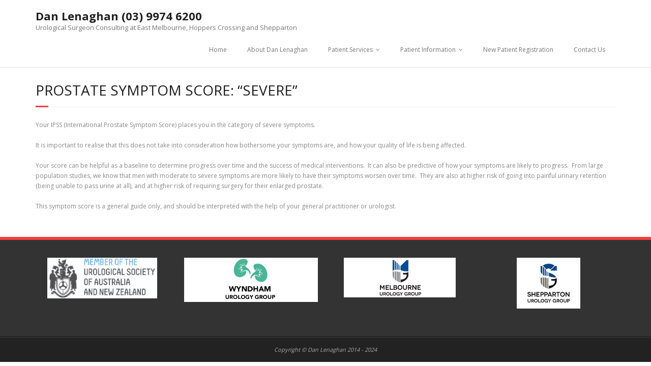

--- FILE ---
content_type: text/html; charset=UTF-8
request_url: http://www.lenaghanurology.com.au/prostate-symptom-score-severe/
body_size: 7755
content:
<!DOCTYPE html>

<html lang="en">
<head>
<meta charset="UTF-8" />
<meta name="viewport" content="width=device-width" />
<link rel="profile" href="//gmpg.org/xfn/11" />
<link rel="pingback" href="http://www.lenaghanurology.com.au/xmlrpc.php" />

<title>Prostate Symptom Score: &#8220;Severe&#8221; &#8211; Dan Lenaghan   (03) 9974 6200</title>
<meta name='robots' content='max-image-preview:large' />
<link rel='dns-prefetch' href='//fonts.googleapis.com' />
<link rel="alternate" type="application/rss+xml" title="Dan Lenaghan   (03) 9974 6200 &raquo; Feed" href="http://www.lenaghanurology.com.au/feed/" />
<link rel="alternate" type="application/rss+xml" title="Dan Lenaghan   (03) 9974 6200 &raquo; Comments Feed" href="http://www.lenaghanurology.com.au/comments/feed/" />
<script type="text/javascript">
/* <![CDATA[ */
window._wpemojiSettings = {"baseUrl":"https:\/\/s.w.org\/images\/core\/emoji\/15.0.3\/72x72\/","ext":".png","svgUrl":"https:\/\/s.w.org\/images\/core\/emoji\/15.0.3\/svg\/","svgExt":".svg","source":{"concatemoji":"http:\/\/www.lenaghanurology.com.au\/wp-includes\/js\/wp-emoji-release.min.js?ver=6.5.3"}};
/*! This file is auto-generated */
!function(i,n){var o,s,e;function c(e){try{var t={supportTests:e,timestamp:(new Date).valueOf()};sessionStorage.setItem(o,JSON.stringify(t))}catch(e){}}function p(e,t,n){e.clearRect(0,0,e.canvas.width,e.canvas.height),e.fillText(t,0,0);var t=new Uint32Array(e.getImageData(0,0,e.canvas.width,e.canvas.height).data),r=(e.clearRect(0,0,e.canvas.width,e.canvas.height),e.fillText(n,0,0),new Uint32Array(e.getImageData(0,0,e.canvas.width,e.canvas.height).data));return t.every(function(e,t){return e===r[t]})}function u(e,t,n){switch(t){case"flag":return n(e,"\ud83c\udff3\ufe0f\u200d\u26a7\ufe0f","\ud83c\udff3\ufe0f\u200b\u26a7\ufe0f")?!1:!n(e,"\ud83c\uddfa\ud83c\uddf3","\ud83c\uddfa\u200b\ud83c\uddf3")&&!n(e,"\ud83c\udff4\udb40\udc67\udb40\udc62\udb40\udc65\udb40\udc6e\udb40\udc67\udb40\udc7f","\ud83c\udff4\u200b\udb40\udc67\u200b\udb40\udc62\u200b\udb40\udc65\u200b\udb40\udc6e\u200b\udb40\udc67\u200b\udb40\udc7f");case"emoji":return!n(e,"\ud83d\udc26\u200d\u2b1b","\ud83d\udc26\u200b\u2b1b")}return!1}function f(e,t,n){var r="undefined"!=typeof WorkerGlobalScope&&self instanceof WorkerGlobalScope?new OffscreenCanvas(300,150):i.createElement("canvas"),a=r.getContext("2d",{willReadFrequently:!0}),o=(a.textBaseline="top",a.font="600 32px Arial",{});return e.forEach(function(e){o[e]=t(a,e,n)}),o}function t(e){var t=i.createElement("script");t.src=e,t.defer=!0,i.head.appendChild(t)}"undefined"!=typeof Promise&&(o="wpEmojiSettingsSupports",s=["flag","emoji"],n.supports={everything:!0,everythingExceptFlag:!0},e=new Promise(function(e){i.addEventListener("DOMContentLoaded",e,{once:!0})}),new Promise(function(t){var n=function(){try{var e=JSON.parse(sessionStorage.getItem(o));if("object"==typeof e&&"number"==typeof e.timestamp&&(new Date).valueOf()<e.timestamp+604800&&"object"==typeof e.supportTests)return e.supportTests}catch(e){}return null}();if(!n){if("undefined"!=typeof Worker&&"undefined"!=typeof OffscreenCanvas&&"undefined"!=typeof URL&&URL.createObjectURL&&"undefined"!=typeof Blob)try{var e="postMessage("+f.toString()+"("+[JSON.stringify(s),u.toString(),p.toString()].join(",")+"));",r=new Blob([e],{type:"text/javascript"}),a=new Worker(URL.createObjectURL(r),{name:"wpTestEmojiSupports"});return void(a.onmessage=function(e){c(n=e.data),a.terminate(),t(n)})}catch(e){}c(n=f(s,u,p))}t(n)}).then(function(e){for(var t in e)n.supports[t]=e[t],n.supports.everything=n.supports.everything&&n.supports[t],"flag"!==t&&(n.supports.everythingExceptFlag=n.supports.everythingExceptFlag&&n.supports[t]);n.supports.everythingExceptFlag=n.supports.everythingExceptFlag&&!n.supports.flag,n.DOMReady=!1,n.readyCallback=function(){n.DOMReady=!0}}).then(function(){return e}).then(function(){var e;n.supports.everything||(n.readyCallback(),(e=n.source||{}).concatemoji?t(e.concatemoji):e.wpemoji&&e.twemoji&&(t(e.twemoji),t(e.wpemoji)))}))}((window,document),window._wpemojiSettings);
/* ]]> */
</script>
<style id='wp-emoji-styles-inline-css' type='text/css'>

	img.wp-smiley, img.emoji {
		display: inline !important;
		border: none !important;
		box-shadow: none !important;
		height: 1em !important;
		width: 1em !important;
		margin: 0 0.07em !important;
		vertical-align: -0.1em !important;
		background: none !important;
		padding: 0 !important;
	}
</style>
<link rel='stylesheet' id='wp-block-library-css' href='http://www.lenaghanurology.com.au/wp-includes/css/dist/block-library/style.min.css?ver=6.5.3' type='text/css' media='all' />
<style id='classic-theme-styles-inline-css' type='text/css'>
/*! This file is auto-generated */
.wp-block-button__link{color:#fff;background-color:#32373c;border-radius:9999px;box-shadow:none;text-decoration:none;padding:calc(.667em + 2px) calc(1.333em + 2px);font-size:1.125em}.wp-block-file__button{background:#32373c;color:#fff;text-decoration:none}
</style>
<style id='global-styles-inline-css' type='text/css'>
body{--wp--preset--color--black: #000000;--wp--preset--color--cyan-bluish-gray: #abb8c3;--wp--preset--color--white: #ffffff;--wp--preset--color--pale-pink: #f78da7;--wp--preset--color--vivid-red: #cf2e2e;--wp--preset--color--luminous-vivid-orange: #ff6900;--wp--preset--color--luminous-vivid-amber: #fcb900;--wp--preset--color--light-green-cyan: #7bdcb5;--wp--preset--color--vivid-green-cyan: #00d084;--wp--preset--color--pale-cyan-blue: #8ed1fc;--wp--preset--color--vivid-cyan-blue: #0693e3;--wp--preset--color--vivid-purple: #9b51e0;--wp--preset--gradient--vivid-cyan-blue-to-vivid-purple: linear-gradient(135deg,rgba(6,147,227,1) 0%,rgb(155,81,224) 100%);--wp--preset--gradient--light-green-cyan-to-vivid-green-cyan: linear-gradient(135deg,rgb(122,220,180) 0%,rgb(0,208,130) 100%);--wp--preset--gradient--luminous-vivid-amber-to-luminous-vivid-orange: linear-gradient(135deg,rgba(252,185,0,1) 0%,rgba(255,105,0,1) 100%);--wp--preset--gradient--luminous-vivid-orange-to-vivid-red: linear-gradient(135deg,rgba(255,105,0,1) 0%,rgb(207,46,46) 100%);--wp--preset--gradient--very-light-gray-to-cyan-bluish-gray: linear-gradient(135deg,rgb(238,238,238) 0%,rgb(169,184,195) 100%);--wp--preset--gradient--cool-to-warm-spectrum: linear-gradient(135deg,rgb(74,234,220) 0%,rgb(151,120,209) 20%,rgb(207,42,186) 40%,rgb(238,44,130) 60%,rgb(251,105,98) 80%,rgb(254,248,76) 100%);--wp--preset--gradient--blush-light-purple: linear-gradient(135deg,rgb(255,206,236) 0%,rgb(152,150,240) 100%);--wp--preset--gradient--blush-bordeaux: linear-gradient(135deg,rgb(254,205,165) 0%,rgb(254,45,45) 50%,rgb(107,0,62) 100%);--wp--preset--gradient--luminous-dusk: linear-gradient(135deg,rgb(255,203,112) 0%,rgb(199,81,192) 50%,rgb(65,88,208) 100%);--wp--preset--gradient--pale-ocean: linear-gradient(135deg,rgb(255,245,203) 0%,rgb(182,227,212) 50%,rgb(51,167,181) 100%);--wp--preset--gradient--electric-grass: linear-gradient(135deg,rgb(202,248,128) 0%,rgb(113,206,126) 100%);--wp--preset--gradient--midnight: linear-gradient(135deg,rgb(2,3,129) 0%,rgb(40,116,252) 100%);--wp--preset--font-size--small: 13px;--wp--preset--font-size--medium: 20px;--wp--preset--font-size--large: 36px;--wp--preset--font-size--x-large: 42px;--wp--preset--spacing--20: 0.44rem;--wp--preset--spacing--30: 0.67rem;--wp--preset--spacing--40: 1rem;--wp--preset--spacing--50: 1.5rem;--wp--preset--spacing--60: 2.25rem;--wp--preset--spacing--70: 3.38rem;--wp--preset--spacing--80: 5.06rem;--wp--preset--shadow--natural: 6px 6px 9px rgba(0, 0, 0, 0.2);--wp--preset--shadow--deep: 12px 12px 50px rgba(0, 0, 0, 0.4);--wp--preset--shadow--sharp: 6px 6px 0px rgba(0, 0, 0, 0.2);--wp--preset--shadow--outlined: 6px 6px 0px -3px rgba(255, 255, 255, 1), 6px 6px rgba(0, 0, 0, 1);--wp--preset--shadow--crisp: 6px 6px 0px rgba(0, 0, 0, 1);}:where(.is-layout-flex){gap: 0.5em;}:where(.is-layout-grid){gap: 0.5em;}body .is-layout-flex{display: flex;}body .is-layout-flex{flex-wrap: wrap;align-items: center;}body .is-layout-flex > *{margin: 0;}body .is-layout-grid{display: grid;}body .is-layout-grid > *{margin: 0;}:where(.wp-block-columns.is-layout-flex){gap: 2em;}:where(.wp-block-columns.is-layout-grid){gap: 2em;}:where(.wp-block-post-template.is-layout-flex){gap: 1.25em;}:where(.wp-block-post-template.is-layout-grid){gap: 1.25em;}.has-black-color{color: var(--wp--preset--color--black) !important;}.has-cyan-bluish-gray-color{color: var(--wp--preset--color--cyan-bluish-gray) !important;}.has-white-color{color: var(--wp--preset--color--white) !important;}.has-pale-pink-color{color: var(--wp--preset--color--pale-pink) !important;}.has-vivid-red-color{color: var(--wp--preset--color--vivid-red) !important;}.has-luminous-vivid-orange-color{color: var(--wp--preset--color--luminous-vivid-orange) !important;}.has-luminous-vivid-amber-color{color: var(--wp--preset--color--luminous-vivid-amber) !important;}.has-light-green-cyan-color{color: var(--wp--preset--color--light-green-cyan) !important;}.has-vivid-green-cyan-color{color: var(--wp--preset--color--vivid-green-cyan) !important;}.has-pale-cyan-blue-color{color: var(--wp--preset--color--pale-cyan-blue) !important;}.has-vivid-cyan-blue-color{color: var(--wp--preset--color--vivid-cyan-blue) !important;}.has-vivid-purple-color{color: var(--wp--preset--color--vivid-purple) !important;}.has-black-background-color{background-color: var(--wp--preset--color--black) !important;}.has-cyan-bluish-gray-background-color{background-color: var(--wp--preset--color--cyan-bluish-gray) !important;}.has-white-background-color{background-color: var(--wp--preset--color--white) !important;}.has-pale-pink-background-color{background-color: var(--wp--preset--color--pale-pink) !important;}.has-vivid-red-background-color{background-color: var(--wp--preset--color--vivid-red) !important;}.has-luminous-vivid-orange-background-color{background-color: var(--wp--preset--color--luminous-vivid-orange) !important;}.has-luminous-vivid-amber-background-color{background-color: var(--wp--preset--color--luminous-vivid-amber) !important;}.has-light-green-cyan-background-color{background-color: var(--wp--preset--color--light-green-cyan) !important;}.has-vivid-green-cyan-background-color{background-color: var(--wp--preset--color--vivid-green-cyan) !important;}.has-pale-cyan-blue-background-color{background-color: var(--wp--preset--color--pale-cyan-blue) !important;}.has-vivid-cyan-blue-background-color{background-color: var(--wp--preset--color--vivid-cyan-blue) !important;}.has-vivid-purple-background-color{background-color: var(--wp--preset--color--vivid-purple) !important;}.has-black-border-color{border-color: var(--wp--preset--color--black) !important;}.has-cyan-bluish-gray-border-color{border-color: var(--wp--preset--color--cyan-bluish-gray) !important;}.has-white-border-color{border-color: var(--wp--preset--color--white) !important;}.has-pale-pink-border-color{border-color: var(--wp--preset--color--pale-pink) !important;}.has-vivid-red-border-color{border-color: var(--wp--preset--color--vivid-red) !important;}.has-luminous-vivid-orange-border-color{border-color: var(--wp--preset--color--luminous-vivid-orange) !important;}.has-luminous-vivid-amber-border-color{border-color: var(--wp--preset--color--luminous-vivid-amber) !important;}.has-light-green-cyan-border-color{border-color: var(--wp--preset--color--light-green-cyan) !important;}.has-vivid-green-cyan-border-color{border-color: var(--wp--preset--color--vivid-green-cyan) !important;}.has-pale-cyan-blue-border-color{border-color: var(--wp--preset--color--pale-cyan-blue) !important;}.has-vivid-cyan-blue-border-color{border-color: var(--wp--preset--color--vivid-cyan-blue) !important;}.has-vivid-purple-border-color{border-color: var(--wp--preset--color--vivid-purple) !important;}.has-vivid-cyan-blue-to-vivid-purple-gradient-background{background: var(--wp--preset--gradient--vivid-cyan-blue-to-vivid-purple) !important;}.has-light-green-cyan-to-vivid-green-cyan-gradient-background{background: var(--wp--preset--gradient--light-green-cyan-to-vivid-green-cyan) !important;}.has-luminous-vivid-amber-to-luminous-vivid-orange-gradient-background{background: var(--wp--preset--gradient--luminous-vivid-amber-to-luminous-vivid-orange) !important;}.has-luminous-vivid-orange-to-vivid-red-gradient-background{background: var(--wp--preset--gradient--luminous-vivid-orange-to-vivid-red) !important;}.has-very-light-gray-to-cyan-bluish-gray-gradient-background{background: var(--wp--preset--gradient--very-light-gray-to-cyan-bluish-gray) !important;}.has-cool-to-warm-spectrum-gradient-background{background: var(--wp--preset--gradient--cool-to-warm-spectrum) !important;}.has-blush-light-purple-gradient-background{background: var(--wp--preset--gradient--blush-light-purple) !important;}.has-blush-bordeaux-gradient-background{background: var(--wp--preset--gradient--blush-bordeaux) !important;}.has-luminous-dusk-gradient-background{background: var(--wp--preset--gradient--luminous-dusk) !important;}.has-pale-ocean-gradient-background{background: var(--wp--preset--gradient--pale-ocean) !important;}.has-electric-grass-gradient-background{background: var(--wp--preset--gradient--electric-grass) !important;}.has-midnight-gradient-background{background: var(--wp--preset--gradient--midnight) !important;}.has-small-font-size{font-size: var(--wp--preset--font-size--small) !important;}.has-medium-font-size{font-size: var(--wp--preset--font-size--medium) !important;}.has-large-font-size{font-size: var(--wp--preset--font-size--large) !important;}.has-x-large-font-size{font-size: var(--wp--preset--font-size--x-large) !important;}
.wp-block-navigation a:where(:not(.wp-element-button)){color: inherit;}
:where(.wp-block-post-template.is-layout-flex){gap: 1.25em;}:where(.wp-block-post-template.is-layout-grid){gap: 1.25em;}
:where(.wp-block-columns.is-layout-flex){gap: 2em;}:where(.wp-block-columns.is-layout-grid){gap: 2em;}
.wp-block-pullquote{font-size: 1.5em;line-height: 1.6;}
</style>
<link rel='stylesheet' id='thinkup-google-fonts-css' href='//fonts.googleapis.com/css?family=Raleway%3A300%2C400%2C600%2C700%7COpen+Sans%3A300%2C400%2C600%2C700&#038;subset=latin%2Clatin-ext' type='text/css' media='all' />
<link rel='stylesheet' id='prettyPhoto-css' href='http://www.lenaghanurology.com.au/wp-content/themes/Minamaze_Pro/lib/extentions/prettyPhoto/css/prettyPhoto.css?ver=3.1.6' type='text/css' media='all' />
<link rel='stylesheet' id='thinkup-bootstrap-css' href='http://www.lenaghanurology.com.au/wp-content/themes/Minamaze_Pro/lib/extentions/bootstrap/css/bootstrap.min.css?ver=2.3.2' type='text/css' media='all' />
<link rel='stylesheet' id='dashicons-css' href='http://www.lenaghanurology.com.au/wp-includes/css/dashicons.min.css?ver=6.5.3' type='text/css' media='all' />
<link rel='stylesheet' id='font-awesome-css' href='http://www.lenaghanurology.com.au/wp-content/themes/Minamaze_Pro/lib/extentions/font-awesome/css/font-awesome.min.css?ver=4.7.0' type='text/css' media='all' />
<link rel='stylesheet' id='thinkup-shortcodes-css' href='http://www.lenaghanurology.com.au/wp-content/themes/Minamaze_Pro/styles/style-shortcodes.css?ver=1.10.9' type='text/css' media='all' />
<link rel='stylesheet' id='thinkup-style-css' href='http://www.lenaghanurology.com.au/wp-content/themes/Minamaze_Pro/style.css?ver=1.10.9' type='text/css' media='all' />
<link rel='stylesheet' id='thinkup-portfolio-css' href='http://www.lenaghanurology.com.au/wp-content/themes/Minamaze_Pro/styles/style-portfolio.css?ver=1.10.9' type='text/css' media='all' />
<link rel='stylesheet' id='thinkup-responsive-css' href='http://www.lenaghanurology.com.au/wp-content/themes/Minamaze_Pro/styles/style-responsive.css?ver=1.10.9' type='text/css' media='all' />
<script type="text/javascript" src="http://www.lenaghanurology.com.au/wp-includes/js/jquery/jquery.min.js?ver=3.7.1" id="jquery-core-js"></script>
<script type="text/javascript" src="http://www.lenaghanurology.com.au/wp-includes/js/jquery/jquery-migrate.min.js?ver=3.4.1" id="jquery-migrate-js"></script>
<script type="text/javascript" src="http://www.lenaghanurology.com.au/wp-content/themes/Minamaze_Pro/lib/scripts/plugins/sticky/jquery.sticky.js?ver=true" id="sticky-js"></script>
<script type="text/javascript" src="http://www.lenaghanurology.com.au/wp-content/themes/Minamaze_Pro/lib/scripts/plugins/videoBG/jquery.videoBG.js?ver=0.2" id="videobg-js"></script>
<script type="text/javascript" id="tweetscroll-js-extra">
/* <![CDATA[ */
var PiTweetScroll = {"ajaxrequests":"http:\/\/www.lenaghanurology.com.au\/wp-admin\/admin-ajax.php"};
/* ]]> */
</script>
<script type="text/javascript" src="http://www.lenaghanurology.com.au/wp-content/themes/Minamaze_Pro/lib/widgets/twitterfeed/js/jquery.tweetscroll.js?ver=6.5.3" id="tweetscroll-js"></script>
<link rel="https://api.w.org/" href="http://www.lenaghanurology.com.au/wp-json/" /><link rel="alternate" type="application/json" href="http://www.lenaghanurology.com.au/wp-json/wp/v2/pages/286" /><link rel="EditURI" type="application/rsd+xml" title="RSD" href="http://www.lenaghanurology.com.au/xmlrpc.php?rsd" />
<meta name="generator" content="WordPress 6.5.3" />
<link rel="canonical" href="http://www.lenaghanurology.com.au/prostate-symptom-score-severe/" />
<link rel='shortlink' href='http://www.lenaghanurology.com.au/?p=286' />
<link rel="alternate" type="application/json+oembed" href="http://www.lenaghanurology.com.au/wp-json/oembed/1.0/embed?url=http%3A%2F%2Fwww.lenaghanurology.com.au%2Fprostate-symptom-score-severe%2F" />
<link rel="alternate" type="text/xml+oembed" href="http://www.lenaghanurology.com.au/wp-json/oembed/1.0/embed?url=http%3A%2F%2Fwww.lenaghanurology.com.au%2Fprostate-symptom-score-severe%2F&#038;format=xml" />
<link rel="Shortcut Icon" type="image/x-icon" href="http://www.lenaghanurology.com.au/wp-content/uploads/2015/03/flavicon.ico" /></head>

<body class="page-template-default page page-id-286 siteorigin-panels siteorigin-panels-before-js layout-sidebar-none layout-responsive layout-wide header-style1 header-sticky">
<div id="body-core" class="hfeed site">

	<header id="site-header">

		
		<div id="pre-header">
		<div class="wrap-safari">
		<div id="pre-header-core" class="main-navigation">
  
			
			
			
		</div>
		</div>
		</div>
		<!-- #pre-header -->

		<div id="header">
		<div id="header-core">

			<div id="logo">
			<a rel="home" href="http://www.lenaghanurology.com.au/"><h1 rel="home" class="site-title" title="Dan Lenaghan   (03) 9974 6200">Dan Lenaghan   (03) 9974 6200</h1><h2 class="site-description" title="Urological Surgeon Consulting at East Melbourne, Hoppers Crossing and Shepparton">Urological Surgeon Consulting at East Melbourne, Hoppers Crossing and Shepparton</h2></a>			</div>

			<div id="header-links" class="main-navigation">
			<div id="header-links-inner" class="header-links">
				<ul id="menu-menu-1" class="menu"><li id="menu-item-179" class="menu-item menu-item-type-post_type menu-item-object-page menu-item-home menu-item-179"><a href="http://www.lenaghanurology.com.au/">Home</a></li>
<li id="menu-item-120" class="menu-item menu-item-type-post_type menu-item-object-page menu-item-120"><a href="http://www.lenaghanurology.com.au/services/">About Dan Lenaghan</a></li>
<li id="menu-item-171" class="menu-item menu-item-type-post_type menu-item-object-page menu-item-has-children menu-item-171"><a href="http://www.lenaghanurology.com.au/patient-information/">Patient Services</a>
<ul class="sub-menu">
	<li id="menu-item-550" class="menu-item menu-item-type-post_type menu-item-object-page menu-item-550"><a href="http://www.lenaghanurology.com.au/covid-19-corona-virus/telephone-consulting/">Telephone Consulting</a></li>
</ul>
</li>
<li id="menu-item-310" class="menu-item menu-item-type-post_type menu-item-object-page menu-item-has-children menu-item-310"><a href="http://www.lenaghanurology.com.au/patient-info/">Patient Information</a>
<ul class="sub-menu">
	<li id="menu-item-589" class="menu-item menu-item-type-post_type menu-item-object-page menu-item-589"><a href="http://www.lenaghanurology.com.au/patient-info/medications-and-surgery/">Medications and Surgery</a></li>
	<li id="menu-item-311" class="menu-item menu-item-type-post_type menu-item-object-page menu-item-311"><a href="http://www.lenaghanurology.com.au/patient-info/explainer-what-is-a-ureteric-stent/">Explainer: What is a Ureteric Stent?</a></li>
	<li id="menu-item-320" class="menu-item menu-item-type-post_type menu-item-object-page menu-item-320"><a href="http://www.lenaghanurology.com.au/patient-info/preventing-kidney-stones/">Preventing Kidney Stones</a></li>
	<li id="menu-item-409" class="menu-item menu-item-type-post_type menu-item-object-page menu-item-409"><a href="http://www.lenaghanurology.com.au/patient-info/shockwave-stone-treatment/">Shockwave Stone Treatment</a></li>
	<li id="menu-item-349" class="menu-item menu-item-type-post_type menu-item-object-page menu-item-349"><a href="http://www.lenaghanurology.com.au/patient-info/explainer-what-is-benign-prostate-enlargement/">Explainer: What is Benign Prostate Enlargement?</a></li>
	<li id="menu-item-312" class="menu-item menu-item-type-post_type menu-item-object-page menu-item-312"><a href="http://www.lenaghanurology.com.au/?page_id=282">International Prostate Symptom Score</a></li>
	<li id="menu-item-352" class="menu-item menu-item-type-post_type menu-item-object-page menu-item-352"><a href="http://www.lenaghanurology.com.au/patient-info/greenlight-laser-what-to-expect/">What to expect: Greenlight Laser</a></li>
	<li id="menu-item-361" class="menu-item menu-item-type-post_type menu-item-object-page menu-item-361"><a href="http://www.lenaghanurology.com.au/patient-info/explainer-psa-testing/">Explainer: What does my PSA mean?</a></li>
	<li id="menu-item-358" class="menu-item menu-item-type-post_type menu-item-object-page menu-item-358"><a href="http://www.lenaghanurology.com.au/patient-info/prostate-biopsy-what-to-expect/">What to expect: Prostate Biopsy</a></li>
	<li id="menu-item-365" class="menu-item menu-item-type-post_type menu-item-object-page menu-item-365"><a href="http://www.lenaghanurology.com.au/patient-info/explainer-active-surveillance-for-prostate-cancer/">Explainer: Active Surveillance for Prostate Cancer</a></li>
	<li id="menu-item-378" class="menu-item menu-item-type-post_type menu-item-object-page menu-item-378"><a href="http://www.lenaghanurology.com.au/patient-info/what-to-expect-laparoscopic-radical-prostatectomy/">What to expect: Laparoscopic Radical Prostatectomy</a></li>
	<li id="menu-item-536" class="menu-item menu-item-type-post_type menu-item-object-page menu-item-536"><a href="http://www.lenaghanurology.com.au/patient-info/urinary-flow-rate-test/">Urinary Flow Rate Test</a></li>
</ul>
</li>
<li id="menu-item-572" class="menu-item menu-item-type-post_type menu-item-object-page menu-item-572"><a href="http://www.lenaghanurology.com.au/?page_id=570">New Patient Registration</a></li>
<li id="menu-item-4" class="menu-item menu-item-type-post_type menu-item-object-page menu-item-4"><a href="http://www.lenaghanurology.com.au/2-2/">Contact Us</a></li>
</ul>			</div>
			</div>
			<!-- #header-links .main-navigation -->

			<div id="header-responsive"><a class="btn-navbar" data-toggle="collapse" data-target=".nav-collapse"><span class="icon-bar"></span><span class="icon-bar"></span><span class="icon-bar"></span></a><div id="header-responsive-inner" class="responsive-links nav-collapse collapse"><ul id="menu-menu-2" class=""><li class="menu-item menu-item-type-post_type menu-item-object-page menu-item-home menu-item-179"><a href="http://www.lenaghanurology.com.au/">Home</a></li>
<li class="menu-item menu-item-type-post_type menu-item-object-page menu-item-120"><a href="http://www.lenaghanurology.com.au/services/">About Dan Lenaghan</a></li>
<li class="menu-item menu-item-type-post_type menu-item-object-page menu-item-has-children menu-item-171"><a href="http://www.lenaghanurology.com.au/patient-information/">Patient Services</a>
<ul class="sub-menu">
	<li class="menu-item menu-item-type-post_type menu-item-object-page menu-item-550"><a href="http://www.lenaghanurology.com.au/covid-19-corona-virus/telephone-consulting/">&nbsp; &nbsp; &nbsp; &nbsp; &#45; Telephone Consulting</a></li>
</ul>
</li>
<li class="menu-item menu-item-type-post_type menu-item-object-page menu-item-has-children menu-item-310"><a href="http://www.lenaghanurology.com.au/patient-info/">Patient Information</a>
<ul class="sub-menu">
	<li class="menu-item menu-item-type-post_type menu-item-object-page menu-item-589"><a href="http://www.lenaghanurology.com.au/patient-info/medications-and-surgery/">&nbsp; &nbsp; &nbsp; &nbsp; &#45; Medications and Surgery</a></li>
	<li class="menu-item menu-item-type-post_type menu-item-object-page menu-item-311"><a href="http://www.lenaghanurology.com.au/patient-info/explainer-what-is-a-ureteric-stent/">&nbsp; &nbsp; &nbsp; &nbsp; &#45; Explainer: What is a Ureteric Stent?</a></li>
	<li class="menu-item menu-item-type-post_type menu-item-object-page menu-item-320"><a href="http://www.lenaghanurology.com.au/patient-info/preventing-kidney-stones/">&nbsp; &nbsp; &nbsp; &nbsp; &#45; Preventing Kidney Stones</a></li>
	<li class="menu-item menu-item-type-post_type menu-item-object-page menu-item-409"><a href="http://www.lenaghanurology.com.au/patient-info/shockwave-stone-treatment/">&nbsp; &nbsp; &nbsp; &nbsp; &#45; Shockwave Stone Treatment</a></li>
	<li class="menu-item menu-item-type-post_type menu-item-object-page menu-item-349"><a href="http://www.lenaghanurology.com.au/patient-info/explainer-what-is-benign-prostate-enlargement/">&nbsp; &nbsp; &nbsp; &nbsp; &#45; Explainer: What is Benign Prostate Enlargement?</a></li>
	<li class="menu-item menu-item-type-post_type menu-item-object-page menu-item-312"><a href="http://www.lenaghanurology.com.au/?page_id=282">&nbsp; &nbsp; &nbsp; &nbsp; &#45; International Prostate Symptom Score</a></li>
	<li class="menu-item menu-item-type-post_type menu-item-object-page menu-item-352"><a href="http://www.lenaghanurology.com.au/patient-info/greenlight-laser-what-to-expect/">&nbsp; &nbsp; &nbsp; &nbsp; &#45; What to expect: Greenlight Laser</a></li>
	<li class="menu-item menu-item-type-post_type menu-item-object-page menu-item-361"><a href="http://www.lenaghanurology.com.au/patient-info/explainer-psa-testing/">&nbsp; &nbsp; &nbsp; &nbsp; &#45; Explainer: What does my PSA mean?</a></li>
	<li class="menu-item menu-item-type-post_type menu-item-object-page menu-item-358"><a href="http://www.lenaghanurology.com.au/patient-info/prostate-biopsy-what-to-expect/">&nbsp; &nbsp; &nbsp; &nbsp; &#45; What to expect: Prostate Biopsy</a></li>
	<li class="menu-item menu-item-type-post_type menu-item-object-page menu-item-365"><a href="http://www.lenaghanurology.com.au/patient-info/explainer-active-surveillance-for-prostate-cancer/">&nbsp; &nbsp; &nbsp; &nbsp; &#45; Explainer: Active Surveillance for Prostate Cancer</a></li>
	<li class="menu-item menu-item-type-post_type menu-item-object-page menu-item-378"><a href="http://www.lenaghanurology.com.au/patient-info/what-to-expect-laparoscopic-radical-prostatectomy/">&nbsp; &nbsp; &nbsp; &nbsp; &#45; What to expect: Laparoscopic Radical Prostatectomy</a></li>
	<li class="menu-item menu-item-type-post_type menu-item-object-page menu-item-536"><a href="http://www.lenaghanurology.com.au/patient-info/urinary-flow-rate-test/">&nbsp; &nbsp; &nbsp; &nbsp; &#45; Urinary Flow Rate Test</a></li>
</ul>
</li>
<li class="menu-item menu-item-type-post_type menu-item-object-page menu-item-572"><a href="http://www.lenaghanurology.com.au/?page_id=570">New Patient Registration</a></li>
<li class="menu-item menu-item-type-post_type menu-item-object-page menu-item-4"><a href="http://www.lenaghanurology.com.au/2-2/">Contact Us</a></li>
</ul></div></div><!-- #header-responsive -->
		</div>
		</div>
		<!-- #header -->
			</header>
	<!-- header -->

			
	<div id="content">
	<div id="content-core">

		<div id="main">
		<div id="intro" class="option1"><div id="intro-core"><h1 class="page-title"><span>Prostate Symptom Score: &#8220;Severe&#8221;</span></h1></div></div>
		<div id="main-core">
			
				
		<article id="post-286" class="post-286 page type-page status-publish hentry">

		<p>Your IPSS (International Prostate Symptom Score) places you in the category of severe symptoms.</p>
<p>It is important to realise that this does not take into consideration how bothersome your symptoms are, and how your quality of life is being affected.</p>
<p>Your score can be helpful as a baseline to determine progress over time and the success of medical interventions.  It can also be predictive of how your symptoms are likely to progress.  From large population studies, we know that men with moderate to severe symptoms are more likely to have their symptoms worsen over time.  They are also at higher risk of going into painful urinary retention (being unable to pass urine at all), and at higher risk of requiring surgery for their enlarged prostate.</p>
<p>This symptom score is a general guide only, and should be interpreted with the help of your general practitioner or urologist.</p>
		
		</article>
			

		</div><!-- #main-core -->
		</div><!-- #main -->
			</div>
	</div><!-- #content -->

	
	<footer>
		<div id="footer"><div id="footer-core" class="option4"><div id="footer-col1" class="widget-area"><aside class="widget widget_sp_image"><a href="http://www.usanz.org.au" target="_blank" class="widget_sp_image-image-link"><img width="216" height="80" class="attachment-216x80 aligncenter" style="max-width: 100%;" src="http://www.lenaghanurology.com.au/wp-content/uploads/2014/09/USANZ_CMYK_MEMBER_LOGO.jpg" /></a></aside></div><div id="footer-col2" class="widget-area"><aside class="widget widget_sp_image"><a href="http://www.wyndhamurologygroup.com.au" target="_blank" class="widget_sp_image-image-link"><img width="449" height="148" class="attachment-full aligncenter" style="max-width: 100%;" srcset="http://www.lenaghanurology.com.au/wp-content/uploads/2019/07/WUG-logo-for-website3.png 449w, http://www.lenaghanurology.com.au/wp-content/uploads/2019/07/WUG-logo-for-website3-300x99.png 300w, http://www.lenaghanurology.com.au/wp-content/uploads/2019/07/WUG-logo-for-website3-285x95.png 285w" sizes="(max-width: 449px) 100vw, 449px" src="http://www.lenaghanurology.com.au/wp-content/uploads/2019/07/WUG-logo-for-website3.png" /></a></aside></div><div id="footer-col3" class="widget-area"><aside class="widget widget_sp_image"><a href="http://www.melbourneurologygroup.com.au" target="_blank" class="widget_sp_image-image-link"><img width="220" height="189" class="attachment-220x189 aligncenter" style="max-width: 100%;" src="http://www.lenaghanurology.com.au/wp-content/uploads/2014/09/screenshot1.png" /></a></aside></div><div id="footer-col4" class="widget-area"><aside class="widget widget_sp_image"><a href="https://sheppartonurologygroup.com.au" target="_blank" class="widget_sp_image-image-link"><img width="125" height="100" class="attachment-125x100 aligncenter" style="max-width: 100%;" src="http://www.lenaghanurology.com.au/wp-content/uploads/2019/03/SUG_logo.png" /></a></aside></div></div></div><!-- #footer -->		
		<div id="sub-footer">
		<div id="sub-footer-core">	

						<!-- #footer-menu -->

			<div class="copyright">
			<em>Copyright © Dan Lenaghan 2014 - 2024</em>			</div>
			<!-- .copyright -->

		</div>
		</div>
	</footer><!-- footer -->

</div><!-- #body-core -->

<script type="text/javascript" src="http://www.lenaghanurology.com.au/wp-includes/js/imagesloaded.min.js?ver=5.0.0" id="imagesloaded-js"></script>
<script type="text/javascript" src="http://www.lenaghanurology.com.au/wp-content/themes/Minamaze_Pro/lib/extentions/prettyPhoto/js/jquery.prettyPhoto.js?ver=3.1.6" id="prettyPhoto-js"></script>
<script type="text/javascript" src="http://www.lenaghanurology.com.au/wp-content/themes/Minamaze_Pro/lib/scripts/modernizr.js?ver=2.6.2" id="modernizr-js"></script>
<script type="text/javascript" src="http://www.lenaghanurology.com.au/wp-content/themes/Minamaze_Pro/lib/scripts/plugins/waypoints/waypoints.min.js?ver=2.0.3" id="waypoints-js"></script>
<script type="text/javascript" src="http://www.lenaghanurology.com.au/wp-content/themes/Minamaze_Pro/lib/scripts/plugins/waypoints/waypoints-sticky.min.js?ver=2.0.3" id="waypoints-sticky-js"></script>
<script type="text/javascript" src="http://www.lenaghanurology.com.au/wp-content/themes/Minamaze_Pro/lib/extentions/bootstrap/js/bootstrap.js?ver=2.3.2" id="thinkup-bootstrap-js"></script>
<script type="text/javascript" src="http://www.lenaghanurology.com.au/wp-content/themes/Minamaze_Pro/lib/scripts/main-frontend.js?ver=1.10.9" id="thinkup-frontend-js"></script>
<script type="text/javascript" src="http://www.lenaghanurology.com.au/wp-content/themes/Minamaze_Pro/lib/scripts/plugins/carouFredSel/jquery.carouFredSel-6.2.1.js?ver=6.5.3" id="carouFredSel-js"></script>
<script type="text/javascript" src="http://www.lenaghanurology.com.au/wp-content/themes/Minamaze_Pro/lib/scripts/plugins/ResponsiveSlides/responsiveslides.min.js?ver=1.54" id="responsiveslides-js"></script>
<script type="text/javascript" src="http://www.lenaghanurology.com.au/wp-content/themes/Minamaze_Pro/lib/scripts/plugins/ResponsiveSlides/responsiveslides-call.js?ver=1.10.9" id="thinkup-responsiveslides-js"></script>
<script type="text/javascript" src="http://www.lenaghanurology.com.au/wp-content/themes/Minamaze_Pro/lib/scripts/plugins/knob/jquery.knob.js?ver=1.2.8" id="knob-js"></script>
<script>document.body.className = document.body.className.replace("siteorigin-panels-before-js","");</script>
</body>
</html>